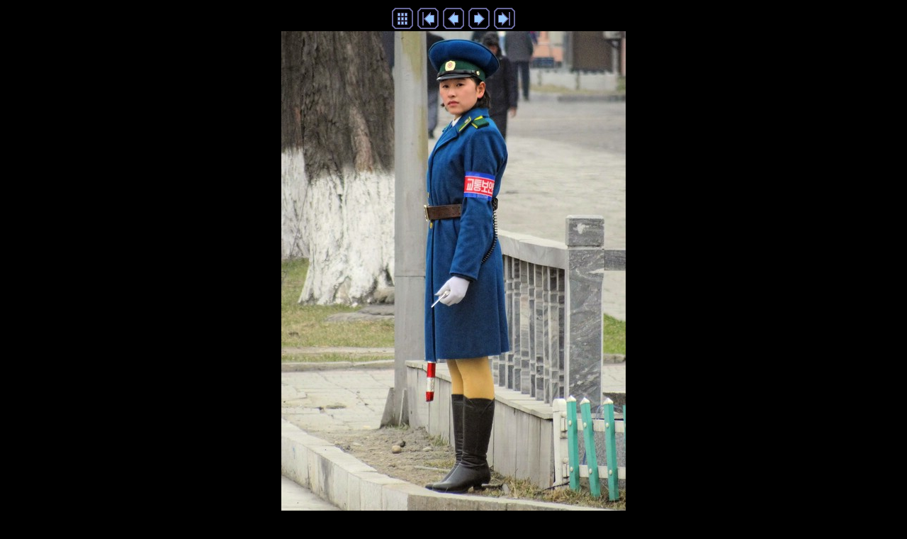

--- FILE ---
content_type: text/html
request_url: https://bjornfree.com/kim/imagepages/image200.htm
body_size: 561
content:
<!DOCTYPE HTML PUBLIC "-//W3C//DTD HTML 4.01 Transitional//EN">
<html>

<head>
<meta http-equiv="Content-Type" content="text/html; charset=">
<meta http-equiv="imagetoolbar" content="no">
<title>Photos of North Korean traffic girl - DPRK - Bilder av trafikkbetjent i Nord-Korea</title>
</head>

<body bgcolor="#000000" text="#FFFF00">

<table width="100%" cellspacing="0" cellpadding="0" border="0">

<tr align="center"><td colspan="3">
<table align="center" cellpadding="3" cellspacing="0" border="0">
  <tr>
    <td><a href="../index.html"><img src="../arlesimages/tsign_purple_index.gif" border="0" height="30" width="30" alt="Index page"></a></td>
    <td><a href="image1.htm"><img src="../arlesimages/tsign_purple_first.gif" border="0" height="30" width="30" alt="[&lt;&lt; First]"></a></td>
    <td><a href="image199.htm"><img src="../arlesimages/tsign_purple_previous.gif" border="0" height="30" width="30" alt="[&lt; Previous]"></a></td>
    <td><a href="image201.htm"><img src="../arlesimages/tsign_purple_next.gif" border="0" height="30" width="30" alt="[Next &gt;]"></a></td>
    <td><a href="image312.htm"><img src="../arlesimages/tsign_purple_last.gif" border="0" height="30" width="30" alt="[Last &gt;&gt;]"></a></td>
  </tr>
</table>
</td></tr>

<tr align="center"><td colspan="3">
<a href="image201.htm"><img src="../images/DSC02418QuestioningEyes.JPG" alt="DSC02418QuestioningEyes.JPG" title="DSC02418QuestioningEyes.JPG" width="486" height="750" border="0"></a>
</td></tr>
<tr align="center">
  <td width="48%"><font size="3" face="Verdana, Arial, Helvetica, sans-serif">Traffic lady. Definitely not in love with me. </font></td>
  <td width="4%">&nbsp;</td>
  <td width="48%"><font size="3" face="Verdana, Arial, Helvetica, sans-serif">Trafikkbetjentene i Pyongyang foretrekker &aring; ikke bli fotografert. </font></td>
</tr>

<tr align="center"><td colspan="3">
<table align="center" cellpadding="3" cellspacing="0" border="0">
  <tr>
    <td><a href="../index.html"><img src="../arlesimages/tsign_purple_index.gif" border="0" height="30" width="30" alt="Index page"></a></td>
    <td><a href="image1.htm"><img src="../arlesimages/tsign_purple_first.gif" border="0" height="30" width="30" alt="[&lt;&lt; First]"></a></td>
    <td><a href="image199.htm"><img src="../arlesimages/tsign_purple_previous.gif" border="0" height="30" width="30" alt="[&lt; Previous]"></a></td>
    <td><a href="image201.htm"><img src="../arlesimages/tsign_purple_next.gif" border="0" height="30" width="30" alt="[Next &gt;]"></a></td>
    <td><a href="image312.htm"><img src="../arlesimages/tsign_purple_last.gif" border="0" height="30" width="30" alt="[Last &gt;&gt;]"></a></td>
  </tr>
</table>
</td></tr>

<tr align="center"><td colspan="3">
<p>&nbsp;</p>
</td></tr>
</table>
</body>

</html>